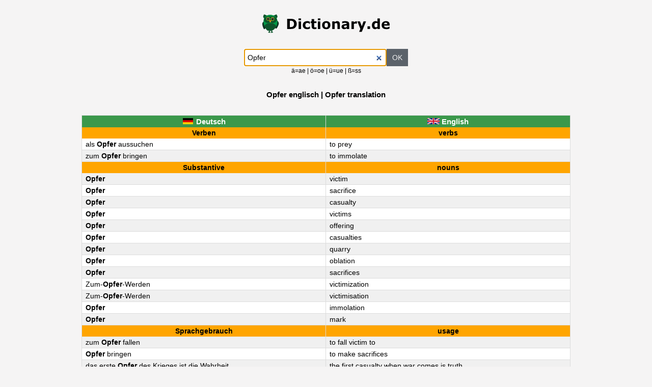

--- FILE ---
content_type: text/html
request_url: https://dictionary.de/Opfer
body_size: 8760
content:
<!DOCTYPE html><html lang="de"><head><meta charset="utf-8"><meta name=viewport content="width=device-width, initial-scale=1"><title>Opfer englisch | Opfer translation</title><meta name="description" content="Viele Beispielsätze mit &quot;Opfer&quot; | Sentence examples with &quot;Opfer&quot;"><link rel="stylesheet" href="style.css"></head><body><a id="logo" href="./"><img width="250" height="37" src="logo.svg" alt="German dictionary | Englisch Wörterbuch - dictionary.de"></a><form action="."><input id="search" type="search" name="s" value="Opfer" autofocus required><input id="ok" type="submit" value="OK"></form><small>ä=ae | ö=oe | ü=ue | ß=ss</small><h1>Opfer englisch | Opfer translation</h1><table id="tbl1"><tr><th><span class="flag deutsch"></span> Deutsch</th><th><span class="flag english"></span> English</th></tr><tr><th>Verben</th><th>verbs</th></tr><tr><td>als <b>Opfer</b> aussuchen</td><td>to prey</td></tr><tr><td>zum <b>Opfer</b> bringen</td><td>to immolate</td></tr><tr><th>Substantive</th><th>nouns</th></tr><tr><td><b>Opfer</b></td><td>victim</td></tr><tr><td><b>Opfer</b></td><td>sacrifice</td></tr><tr><td><b>Opfer</b></td><td>casualty</td></tr><tr><td><b>Opfer</b></td><td>victims</td></tr><tr><td><b>Opfer</b></td><td>offering</td></tr><tr><td><b>Opfer</b></td><td>casualties</td></tr><tr><td><b>Opfer</b></td><td>quarry</td></tr><tr><td><b>Opfer</b></td><td>oblation</td></tr><tr><td><b>Opfer</b></td><td>sacrifices</td></tr><tr><td>Zum-<b>Opfer</b>-Werden</td><td>victimization</td></tr><tr><td>Zum-<b>Opfer</b>-Werden</td><td>victimisation</td></tr><tr><td><b>Opfer</b></td><td>immolation</td></tr><tr><td><b>Opfer</b></td><td>mark</td></tr><tr><th>Sprachgebrauch</th><th>usage</th></tr><tr><td>zum <b>Opfer</b> fallen</td><td>to fall victim to</td></tr><tr><td><b>Opfer</b> bringen</td><td>to make sacrifices</td></tr><tr><td>das erste <b>Opfer</b> des Krieges ist die Wahrheit</td><td>the first casualty when war comes is truth</td></tr><tr><td>einem Anschlag zum <b>Opfer</b> fallen</td><td>to be assassinated</td></tr><tr><td>anonymer Angeklagter oder anonymes <b>Opfer</b></td><td>John Doe</td></tr><tr><td>anonyme Angeklagte oder anonymes <b>Opfer</b></td><td>Jane Doe</td></tr><tr><td>die Angehörigen der <b>Opfer</b></td><td>the victims&#039; families</td></tr><tr><td><b>Opfer</b> eines Aprilscherzes</td><td>April fool</td></tr><tr><td>Durch heftige Gegenwehr konnte das <b>Opfer</b> den Täter in die Flucht schlagen.</td><td>The attacker was forced to flee due to the <u>victim</u>&#039;s fierce resistance.</td></tr><tr><td>einem Anschlag/Attentat zum <b>Opfer</b> fallen</td><td>to fall victim to an assassination</td></tr><tr><td>ein <b>Opfer</b> des Modewahns</td><td>fashion victim</td></tr><tr><td>Kommission für die <b>Opfer</b> von Atombomben</td><td>Atomic Bomb Casualty Commission</td></tr><tr><td>zivile <b>Opfer</b></td><td>civilian casualties</td></tr><tr><td><b>Opfer</b>...</td><td>sacrificial</td></tr><tr><td>Täter-<b>Opfer</b>-Ausgleich /TOA/</td><td>restorative justice</td></tr><tr><td>Straftaten, bei denen die <b>Opfer</b> unter Drogen gesetzt werden</td><td>drug-facilitated crime</td></tr><tr><td>Straftat ohne Täter-<b>Opfer</b>-Beziehung</td><td>stranger crime</td></tr><tr><td><b>Opfer</b> fühlen sich oft ohnmächtig gegenüber dem Verbrechen, das sie mitgemacht haben.</td><td><u>Victim</u>s often feel powerless in the face of the crime they have suffered.</td></tr><tr><td><b>Opfer</b> eines Witzes</td><td>butt of a joke</td></tr><tr><td>Sie erwiesen sich als leichte <b>Opfer</b> für den Betrüger.</td><td>They proved to be easy marks for the swindler.</td></tr><tr><td>Das <b>Opfer</b> hatte nichts getan, was die Täter noch angestachelt hätte.</td><td>The <u>victim</u> had done nothing to incite the attackers.</td></tr><tr><td>der Zensur zum <b>Opfer</b> fallen</td><td>to fall victim to the censors</td></tr><tr><td>Die <b>Opfer</b> wurden nicht namentlich genannt.</td><td>The victims were not referred to by name.</td></tr><tr><td>Unzählige <b>Opfer</b> kamen dabei um / ums Leben.</td><td>Scores of victims were killed.</td></tr><tr><td>das <b>Opfer</b> von etw. sein</td><td>to be at/on the receiving end of sth.</td></tr><tr><td>sich alte Menschen als <b>Opfer</b> suchen</td><td>to prey on old people</td></tr><tr><td>Er erstickte das <b>Opfer</b> mit einem Kissen.</td><td>He stifled his victim with a pillow.</td></tr><tr><td>Die Gruppe wurde an der Grenze angehalten und es stellte sich heraus, dass das <b>Opfer</b> nach Amman gebracht werden sollte.</td><td>The party was stopped at the border and it was found that the <u>victim</u> was going to be taken to Amman.</td></tr><tr><td><b>Opfer</b> einer Flutkatastrophe</td><td>flood victim</td></tr><tr><td><b>Opfer</b> einer Flutkatastrophe</td><td>flood victims</td></tr><tr><td>Ethnische Säuberungen kann man daher unter &quot;Völkermord&quot; subsumieren, auch wenn die <b>Opfer</b> überleben.</td><td>Ethnic cleansing can thus be subsumed under the category of genocide, even if the <u>victim</u>s survive.</td></tr><tr><td>&#039;Das musikalische <b>Opfer</b>&#039;</td><td>&#039;The Musical Offering&#039;</td></tr><tr><td>Pilotprojekt — Verbesserte Gesundheitsfürsorge für <b>Opfer</b> sexueller Gewalt in der Demokratischen Republik Kongo</td><td>Pilot project — Enhanced health care for <u>victim</u>s of sexual violence in the Democratic Republic of Congo (DRC)</td></tr><tr><td>Vorbereitende Maßnahme — Verbesserte Gesundheitsfürsorge für <b>Opfer</b> sexueller Gewalt in der Demokratischen Republik Kongo</td><td>Preparatory action — Enhanced health care for <u>victim</u>s of sexual violence in the Democratic Republic of Congo (DRC)</td></tr><tr><td>Diese Hilfe wird ungeachtet der Rasse, der Volkszugehörigkeit, der Religion, einer Behinderung, des Geschlechts, des Alters, der Staatsangehörigkeit oder der politischen Anschauung der <b>Opfer</b> gewährt.</td><td>The aid is granted to <u>victim</u>s without discrimination on the grounds of race, ethnic origin, religion, disability, sex, age, nationality or political affiliation.</td></tr><tr><td>Unterstützung besonders schutzbedürftiger Personen, wie weiblicher Flüchtlinge, unbegleiteter Minderjähriger und <b>Opfer</b> von Folter einschließlich <b>Opfer</b> von Zwangsabtreibung, Genitalverstümmelung oder Zwangssterilisierung bei Frauen und Vergewaltigung,</td><td>support for persons in particular need of protection, such as women refugees, unaccompanied minors and torture <u>victim</u>s, including victims of forced abortion, female genital mutilation or coerced sterilisation and rape victims,</td></tr><tr><td>Diese Mittel sind zur Finanzierung der humanitären Hilfe für Menschen in Ländern außerhalb der Union bestimmt, die <b>Opfer</b> von Konflikten, Naturkatastrophen und von Menschen verursachten Katastrophen (Kriege, Konflikte usw.) oder vergleichbaren Notfällen…</td><td>This appropriation is intended to cover the financing of humanitarian assistance to help people in countries outside the Union who are the <u>victim</u>s of conflicts or disasters, both natural and man-made (wars, outbreaks of fighting, etc.), or comparable emergencies, for as long as…</td></tr><tr><td>ob Personen, die mit Reisedokumenten, die einer anderen Person gehören, oder ohne Reisedokumente eine internationale Grenze überschreiten oder zu überschreiten versuchen, Täter oder <b>Opfer</b> des Menschenhandels sind;</td><td>whether individuals crossing or attempting to cross an international border with travel documents belonging to other persons or without travel documents are perpetrators or <u>victim</u>s of trafficking in persons;</td></tr><tr><td>Festlegung einer wirksamen Präventionspolitik zur Verhinderung von illegaler Migration, Schleuserkriminalität und Menschenhandel, einschließlich der Frage, wie Schleuser- und Menschenhändlernetze bekämpft und ihre <b>Opfer</b> geschützt werden können;</td><td>the establishment of an effective and preventive policy against illegal migration, smuggling of migrants and trafficking in human beings including the issue of how to combat networks of smugglers and traffickers and how to protect the <u>victim</u>s of such trafficking;</td></tr><tr><td>Ein Teil der Mittel dient zur Deckung der Kosten für die Einrichtung einer unionsweiten Telefonhotline für die <b>Opfer</b> von Menschenhandel mit dem Ziel, in allen Mitgliedstaaten eine einheitliche Telefonnummer einzurichten, um gleiche Standards für den sozialen, psychologischen und…</td><td>Part of the appropriation will cover the costs of creating a Union telephone hotline for the <u>victim</u>s of human trafficking, with a view to establishing a single common telephone number across Member States, to provide equal standards of social…</td></tr><tr><td>Ein gemäß Absatz 3 benannter Sachverständiger kann im Rahmen der geltenden Rechtsvorschriften Unterstützung bei der Identifizierung der <b>Opfer</b> leisten und an Zusammenkünften mit Überlebenden, die Staatsangehörige seines Staats sind, teilnehmen.</td><td>An expert appointed in accordance with paragraph 3 may assist, subject to applicable legislation in force, in the identification of the <u>victim</u>s and attend meetings with the survivors of its State.</td></tr><tr><td>Verzicht auf Strafverfolgung oder Straffreiheit der <b>Opfer</b></td><td>Non-prosecution or non-application of penalties to the victim</td></tr><tr><td>Vorbereitende Maßnahme — Abschluss der vorbereitenden Maßnahmen für die <b>Opfer</b> von Terroranschlägen</td><td>Preparatory action — Completion of preparatory actions for the <u>victim</u>s of terrorist acts</td></tr><tr><td>die <b>Opfer</b> des Menschenhandels unter voller Achtung ihrer Menschenrechte zu schützen und zu unterstützen und</td><td>to protect and assist the <u>victim</u>s of such trafficking, with full respect for their human rights; and</td></tr><tr><td>die <b>Opfer</b> des Menschenhandels, insbesondere Frauen und Kinder, davor zu schützen, dass sie erneut zu Opfern werden.</td><td>to protect <u>victim</u>s of trafficking in persons, especially women and children, from revictimisation.</td></tr><tr><td>SCHUTZ DER <b>OPFER</b> DES MENSCHENHANDELS</td><td>PROTECTION OF VICTIMS OF TRAFFICKING IN PERSONS</td></tr><tr><td>Unterstützung von Personen, die vom UNHCR und EEF bereits als Flüchtlinge anerkannt wurden und <b>Opfer</b> von Naturkatastrophen, bewaffneten Angriffen usw. sind,</td><td>to support persons already recognised as refugees by UNHCR and ERF falling <u>victim</u> to natural disasters, armed attacks, etc.,</td></tr><tr><td>…Flüchtlingen, die nach den Vorschriften des EFF und des UNHCR Vorrang genießen und bewaffneten Angriffen ausgesetzt sind, <b>Opfer</b> von Naturkatastrophen geworden sind oder sich einer sonstigen extremen, lebensbedrohlichen Gefährdungslage befinden,</td><td>…of refugees, identified as priorities according to ERF and UNHCR rules, who are under armed attack, that have been <u>victim</u>s of a natural disaster, or that face other conjunctures of extreme vulnerability and of a life-threatening nature,</td></tr><tr><td>…Natur sind und eine organisierte kriminelle Gruppe daran mitgewirkt hat, sowie auf den Schutz der Rechte der <b>Opfer</b> dieser Straftaten.</td><td>…nature and involve an organised criminal group, as well as to the protection of the rights of persons who have been the o<i>bject of s</i>uch offences.</td></tr><tr><td>…aufnehmenden Vertragsstaats prüft ein ersuchter Vertragsstaat ohne ungebührliche oder unangemessene Verzögerung, ob eine Person, die ein <b>Opfer</b> des Menschenhandels ist, seine Staatsangehörigkeit besitzt oder zum Zeitpunkt ihrer Einreise in das Hoheitsgebiet des aufnehmenden Vertragsstaats…</td><td>…of a receiving State Party, a requested State Party shall, without undue or unreasonable delay, verify whether a person who is a <u>victim</u> of trafficking in persons is its national or had the right of permanent residence in its territory at the time of…</td></tr><tr><td>…Vertragsstaats überprüft der ersuchte Vertragsstaat ohne ungebührliche oder unangemessene Verzögerung, ob eine Person, die <b>Opfer</b> der in Artikel 6 genannten Handlungen wurde, seine Staatsangehörigkeit oder ein dauerndes Aufenthaltsrecht in seinem Hoheitsgebiet…</td><td>…State Party, a requested State Party shall, without undue or unreasonable delay, verify whether a person who has bee<i>n the obje</i>ct of conduct set forth in article 6 of this Protocol is its national or has the right of permanent residence in its…</td></tr><tr><td>In Übereinstimmung mit Artikel 31 des Übereinkommens arbeiten die Vertragsstaaten auf dem Gebiet der Öffentlichkeitsarbeit zusammen, um zu verhindern, dass potenzielle Migranten <b>Opfer</b> organisierter krimineller Gruppen werden.</td><td>In accordance with article 31 of the Convention, States Parties shall cooperate in the field of public information for the purpose of preventing potential migrants from falling <u>victim</u> to organised criminal groups.</td></tr><tr><td>…psychologische und sonstige Hilfe, insbesondere für Kinder, einschließlich spezieller Hilfe für Frauen und Mädchen, die <b>Opfer</b> irgendeiner Form von Belästigung oder einer Straftat (Vergewaltigung, Gewalt oder spezifische Formen der Folter, wie z. B…</td><td>…psychological and other assistance, aimed in particular at minors and including specialised assistance to women and girls who have fallen <u>victim</u> to harassment in any form or to criminal acts (rape, violence or specific forms of torture such as…</td></tr><tr><td>Dieser Artikel lässt die anwendbaren zwei- oder mehrseitigen Abkommen oder sonstigen Vereinbarungen, die insgesamt oder teilweise die Rückführung der <b>Opfer</b> des Menschenhandels regeln, unberührt.</td><td>This article shall be without prejudice to any applicable bilateral or multilateral agreement or arrangement that governs, in whole or in part, the return of <u>victim</u>s of trafficking in persons.</td></tr><tr><td>Dieser Artikel lässt die nach dem innerstaatlichen Recht des aufnehmenden Vertragsstaats bestehenden Rechte der Personen, die <b>Opfer</b> der in Artikel 6 genannten Handlungen wurden, unberührt.</td><td>This article shall be without prejudice to any right afforded to persons who have been the object of conduct set forth in article 6 o<i>f this Pro</i>tocol by any domestic law of the receiving State Party.</td></tr><tr><td>Migranten können nicht nach diesem Protokoll strafrechtlich dafür verfolgt werden, dass sie <b>Opfer</b> der in Artikel 6 genannten Handlungen wurden.</td><td>Migrants shall not become liable to criminal prosecution under this Protocol for the fact of having been the<i> object of</i> conduct set forth in article 6 of this Protocol.</td></tr><tr><td>…Abkommen oder sonstigen Vereinbarungen, die insgesamt oder teilweise die Rückführung von Personen regeln, die <b>Opfer</b> der in Artikel 6 genannten Handlungen wurden.</td><td>…applicable operational agreement or arrangement that governs, in whole or in part, the return of persons who have been the object <i>of conduct</i> set forth in article 6 of this Protocol.</td></tr><tr><td>Behandlung (erste Hilfe und medizinische Stabilisierung) vom Zugang zum <b>Opfer</b> bis zu seiner Übergabe.</td><td>Patient care (first aid and medical stabilisation) from <u>victim</u> access to victim handover.</td></tr><tr><td>Hilfe und Schutz für die <b>Opfer</b> des Menschenhandels</td><td>Assistance to and protection of victims of trafficking in persons</td></tr><tr><td>Viele Arbeitnehmer und ihre Familien werden von der Krise betroffen sein bzw. sind bereits <b>Opfer</b> der Krise.</td><td>Many workers and their families are or will be hit b<i>y the cris</i>is.</td></tr><tr><td>Um die Rückführung einer Person, die <b>Opfer</b> der in Artikel 6 genannten Handlungen wurde und die über keine ordnungsgemäßen Ausweispapiere verfügt, zu erleichtern, erklärt sich der Vertragsstaat, dessen Staatsangehörigkeit die Person besitzt oder in dem sie ein dauerndes…</td><td>In order to facilitate the return<i> of a pers</i>on who has been the object of conduct set forth in article 6 of this Protocol and is without proper documentation, the State Party of which that person is a national or in which he or she has the right of…</td></tr><tr><td>Wird eine Person, die <b>Opfer</b> der in Artikel 6 genannten Handlungen wurde, in Haft genommen, so befolgt jeder Vertragsstaat seine Verpflichtungen aus dem Wiener Übereinkommen über konsularische Beziehungen [1], sofern anwendbar, namentlich die Verpflichtung, die…</td><td>In the case of the <i>detention </i>of a person who has been the object of conduct set forth in article 6 of this Protocol, each State Party shall comply with its obligations under the Vienna Convention on Consular Relations, [1] where applicable, including that…</td></tr><tr><td>…und soweit dies nach seinem innerstaatlichen Recht möglich ist, schützt jeder Vertragsstaat die Privatsphäre und die Identität der <b>Opfer</b> des Menschenhandels, indem er unter anderem bestimmt, dass Gerichtsverfahren im Zusammenhang mit Menschenhandel nicht öffentlich sind.</td><td>…cases and to the extent possible under its domestic law, each State Party shall protect the privacy and identity of <u>victim</u>s of trafficking in persons, including, inter alia, by making legal proceedings relating to such trafficking confidential.</td></tr><tr><td>Rechtsstellung der <b>Opfer</b> des Menschenhandels in den Aufnahmestaaten</td><td>Status of <u>victim</u>s of trafficking in persons in receiving States</td></tr><tr><td>Dekontaminationseinrichtungen für das Personal und die geretteten <b>Opfer</b>.</td><td>Decontamination facilities for the personnel and the rescued <u>victim</u>s.</td></tr><tr><td>…erfordern, das unter anderem Maßnahmen zur Verhütung dieses Handels, zur Bestrafung der Händler und zum Schutz der <b>Opfer</b> dieses Handels umfasst, namentlich durch den Schutz ihrer international anerkannten Menschenrechte,</td><td>…and destination that includes measures to prevent such trafficking, to punish the traffickers and to protect the <u>victim</u>s of such trafficking, including by protecting their internationally recognised human rights,</td></tr><tr><td>…Kampfmittelrückständen, einschließlich Forschungs-, Bildungs- und Ausbildungsmaßnahmen und Hilfe für die <b>Opfer</b> verwendet.</td><td>…cluster munitions and explosive remnants of war (ERW), including research, education, training and assistance to <u>victim</u>s.</td></tr><tr><td>Die Kraftfahrzeug-Haftpflichtversicherung (Kfz-Haftpflichtversicherung) ist für die europäischen Bürger — sowohl für die Versicherungsnehmer als auch für die <b>Opfer</b> von Verkehrsunfällen — von besonderer Bedeutung.</td><td>Insurance against civil liability in respect of the use of motor vehicles (motor insurance) is of special importance for European citizens, whether they are policyholders or <u>victim</u>s of an accident.</td></tr><tr><td>…oder mehrseitige Zusammenarbeit, um die Umstände zu lindern, aufgrund deren Menschen, insbesondere Frauen und Kinder, besonders leicht <b>Opfer</b> des Menschenhandels werden, wie etwa Armut, Unterentwicklung und fehlende Chancengleichheit.</td><td>…bilateral or multilateral cooperation, to alleviate the factors that make persons, especially women and children, vuln<i>erable to </i>trafficking, such as poverty, underdevelopment and lack of equal opportunity.</td></tr><tr><td>Die Vertragsstaaten, die über einschlägiges Fachwissen verfügen, erwägen die Gewährung technischer Hilfe an die Staaten, die häufig Herkunfts- oder Transitländer für <b>Opfer</b> der in Artikel 6 genannten Handlungen sind.</td><td>States Parties with relevant expertise shall consider providing technical assistance to States that are frequently countries of origin or transit for persons who have been the object of co<i>nduct set </i>forth in article 6 of this Protocol.</td></tr><tr><td>…und sonstiger zuständiger Amtsträger in der Verhütung der in Artikel 6 genannten Handlungen und in der menschlichen Behandlung der Migranten, die <b>Opfer</b> dieser Handlungen geworden sind, bei gleichzeitiger Achtung ihrer in diesem Protokoll festgelegten Rechte, beziehungsweise verstärken diese Ausbildung.</td><td>…and other relevant officials in preventing the conduct set forth in article 6 of this Protocol and in the humane tre<i>atment of </i>migrants who have been the object of such conduct, while respecting their rights as set forth in this Protocol.</td></tr><tr><td>…in der Verhütung, Bekämpfung und Ausmerzung der in Artikel 6 genannten Handlungen und zum Schutz der Rechte der Migranten, die <b>Opfer</b> dieser Handlungen geworden sind, erhält.</td><td>…prevent, combat and eradicate the conduct set forth in article 6 of this Protocol and to protect the rights of migrants wh<i>o have bee</i>n the object of such conduct.</td></tr><tr><td>Die in diesem Protokoll genannten Maßnahmen sind so auszulegen und anzuwenden, dass Personen nicht aufgrund dessen, dass sie <b>Opfer</b> der in Artikel 6 genannten Handlungen sind, diskriminiert werden.</td><td>The measures set forth in this Protocol shall be interpreted and applied in a way that is not discriminatory to persons on the ground<i> that they</i> are the object of conduct set forth in article 6 of this Protocol.</td></tr><tr><td>Die in diesem Protokoll genannten Maßnahmen sind so auszulegen und anzuwenden, dass Personen nicht aufgrund dessen, dass sie <b>Opfer</b> des Menschenhandels sind, diskriminiert werden.</td><td>The measures set forth in this Protocol shall be interpreted and applied in a way that is not discriminatory to persons on the ground that they are <u>victim</u>s of trafficking in persons.</td></tr><tr><td>Rückführung der <b>Opfer</b> des Menschenhandels</td><td>Repatriation of victims of trafficking in persons</td></tr><tr><td>Lebende <b>Opfer</b>.</td><td>Live casualty.</td></tr><tr><td>…der Union bereit, insbesondere für die am stärksten gefährdeten Bevölkerungsgruppen und dabei vorrangig für solche in Entwicklungsländern, die <b>Opfer</b> von Naturkatastrophen, von durch Menschen verursachten Krisen wie Kriegen, Konflikten oder von außergewöhnlichen Situationen bzw. mit Naturkatastrophen oder durch…</td><td>…outside the Union, particularly the most vulnerable among them, and as a priority those in developing countries who are the <u>victim</u>s of natural disasters, man-made crises, such as wars and outbreaks of fighting, exceptional circumstances or…</td></tr><tr><td>Rechtsberatung und rechtliche Vertretung sind unentgeltlich, wenn das <b>Opfer</b> nicht über ausreichende finanzielle Mittel verfügt.</td><td>Legal counselling and legal representation shall be free of charge where the <u>victim</u> does not have sufficient financial resources.</td></tr><tr><td>Diese Ausbildung soll sich auf Methoden zur Verhütung des Menschenhandels, zur Strafverfolgung der Menschenhändler und zum Schutz der Rechte der <b>Opfer</b> konzentrieren, namentlich den Schutz der <b>Opfer</b> vor den Menschenhändlern.</td><td>The training should focus on methods used in preventing such trafficking, prosecuting the traffickers and protecting the rights of the <u>victim</u>s, including protecting the victims from the traffickers.</td></tr><tr><td>welche Mittel und Methoden organisierte kriminelle Gruppen zum Menschenhandel anwenden, namentlich die Anwerbung und Beförderung der <b>Opfer</b>, die benutzten Wege und die Verbindungen zwischen Einzelpersonen und Gruppen, die einen solchen Handel betreiben, und welche Maßnahmen zu ihrer…</td><td>the means and methods used by organised criminal groups for the purpose of trafficking in persons, including the recruitment and transportation of <u>victim</u>s, routes and links between and among individuals and groups engaged in such trafficking, and possible…</td></tr><tr><td>Beratung und Information für die <b>Opfer</b> des Menschenhandels, insbesondere über die ihnen zustehenden Rechte, in einer für sie verständlichen Sprache,</td><td>counselling and information, in particular as regards their legal rights, in a language that the <u>victim</u>s of trafficking in persons can understand;</td></tr><tr><td>Sie soll auch die Unterstützung der <b>Opfer</b> von Flugunfällen und deren Angehörigen verbessern.</td><td>It also aims to improve the assistance to the <u>victim</u>s of air accidents and their relatives.</td></tr><tr><td>Richtlinie 2011/36/EU des Europäischen Parlaments und des Rates vom 5. April 2011 zur Verhütung und Bekämpfung des Menschenhandels und zum Schutz seiner <b>Opfer</b> sowie zur Ersetzung des Rahmenbeschlusses 2002/629/JI des Rates (ABl. L 101 vom 15.4.2011, S. 1).</td><td>Directive 2011/36/EU of the European Parliament and of the Council of 5 April 2011 on preventing and combating trafficking in human beings and protecting its <u>victim</u>s, and replacing Council Framework Decision 2002/629/JHA (OJ L 101, 15.4.2011, p. 1).</td></tr><tr><td>…Einreise in ihr Gebiet die Vorlage einer gültigen grünen Karte oder einer Grenzversicherung verlangen, um sicherzustellen, dass die <b>Opfer</b> von Unfällen, die möglicherweise durch diese Fahrzeuge in ihrem Gebiet verursacht werden, Schadenersatz erhalten.</td><td>…at the entry into their territory, a valid green card or a frontier insurance contract, in order to ensure the provision of compensation to <u>victim</u>s of any accident which may be caused by those vehicles in their territories.</td></tr><tr><td>Jeder Vertragsstaat gewährt Migranten, deren Leben oder Sicherheit gefährdet ist, weil sie <b>Opfer</b> der in Artikel 6 genannten Handlungen sind, angemessene Hilfe.</td><td>Each State Party shall afford appropriate assistance to migrants whose lives or safety are endangered by <i>reason of </i>being the object of conduct set forth in article 6 of this Protocol.</td></tr></table><footer>© 2026 Dictionary.de</footer><script src="script.js" async></script></body></html>

--- FILE ---
content_type: image/svg+xml
request_url: https://dictionary.de/logo.svg
body_size: 3156
content:
<?xml version="1.0" encoding="UTF-8" standalone="no"?>
<svg xmlns:rdf="http://www.w3.org/1999/02/22-rdf-syntax-ns#" style="image-rendering:optimizeQuality;text-rendering:geometricPrecision;shape-rendering:geometricPrecision" xmlns="http://www.w3.org/2000/svg" fill-rule="evenodd" xml:space="preserve" height="15.087mm" width="103.29mm" version="1.0" clip-rule="evenodd" xmlns:cc="http://creativecommons.org/ns#" xmlns:dc="http://purl.org/dc/elements/1.1/" viewBox="0 0 909.94848 132.94722"><defs><style type="text/css"><![CDATA[
    .fil2 {fill:#009846}
    .fil1 {fill:#0C3422}
    .fil0 {fill:#0C542B}
    .fil4 {fill:#2B2A29}
    .fil6 {fill:#EF7F1A}
    .fil3 {fill:#FFED00}
    .fil5 {fill:#FEFEFE;fill-opacity:0.180392}
   ]]></style></defs><g transform="translate(.014418 .0000047435)"><g fill="#0c542b"><ellipse rx="75" ry="183" transform="matrix(-.040029 .0041028 .0033968 .033141 67.469 120.99)" cy="0" cx="0" class="fil0"/><ellipse rx="75" ry="183" transform="matrix(-.027527 .017064 .019064 .024274 72.088 126.12)" cy="0" cx="0" class="fil0"/><ellipse rx="75" ry="183" transform="matrix(.030869 .010171 -.012648 .028018 64.489 126.88)" cy="0" cx="0" class="fil0"/><ellipse rx="75" ry="183" transform="matrix(-.033128 .0033954 -.003042 -.029679 68.361 127.31)" cy="0" cx="0" class="fil0"/><ellipse rx="75" ry="183" transform="matrix(.040029 .0041028 -.0033968 .033141 50.984 121.18)" cy="0" cx="0" class="fil0"/><ellipse rx="75" ry="183" transform="matrix(.027527 .017064 -.019064 .024274 46.365 126.31)" cy="0" cx="0" class="fil0"/><ellipse rx="75" ry="183" transform="matrix(-.030869 .010171 .012648 .028018 53.964 127.08)" cy="0" cx="0" class="fil0"/><ellipse rx="75" ry="183" transform="matrix(.033128 .0033954 .003042 -.029679 50.092 127.51)" cy="0" cx="0" class="fil0"/></g><path fill="#0c3422" class="fil1" d="m25 44c7 0 10 4 11 12 0 8-3 19-7 29-4 11-10 21-15 21-5-1-9-13-12-23-2-10-4-18 1-25s15-13 22-14z"/><path fill="#0c3422" class="fil1" d="m97 39c-7-2-11 2-12 10-2 8-1 19 1 30 3 11 7 22 12 23 5 0 11-11 15-21 4-9 7-17 3-24-3-8-12-16-19-18z"/><g fill="#0c542b"><path class="fil0" d="m95 31c5-3 12-7 13-13 1-5-3-12-7-18-7 2-14 5-20 9-5 3-10 9-10 14s4 10 8 12c5 1 10 0 16-4z"/><path class="fil0" d="m19 31c-6-3-12-7-13-13-1-5 3-12 7-18 7 2 14 5 20 9 5 3 9 9 10 14 0 5-4 10-9 12-4 1-9 0-15-4z"/><path class="fil0" d="m59 4c78 3 50 114-1 114-4 0-18 1-24-4-30-31-44-112 25-110z"/></g><path fill="#009846" class="fil2" d="m59 4c50 2 56 48 41 81-7-13-20-22-42-23-22 0-36 8-43 20-13-35-7-80 44-78z"/><path fill="#0c542b" class="fil0" d="m40 15h34c16 0 29 11 29 24s-18 23-29 23-12-7-17-10c-5 3-5 10-17 10-11 0-28-10-28-23s13-24 28-24z"/><path fill="#009846" class="fil2" d="m52 42c-1-7-9-19-14-19s-9 0-11 1c8-9 34-7 25 18z"/><path fill="#009846" class="fil2" d="m41 19c7 0 13 6 13 13s-6 13-13 13-13-6-13-13 6-13 13-13z"/><circle cy="32" cx="41" r="12" class="fil3" fill="#ffed00"/><circle cy="32" cx="41" r="10" class="fil4" fill="#2b2a29"/><path d="m41 22c5 0 9 4 9 9-2-1-5-3-8-3-4-1-8 0-11 1 2-4 5-7 10-7z" fill-opacity=".18039" class="fil5" fill="#fefefe"/><path fill="#009846" class="fil2" d="m62 43c1-8 9-19 14-19 5-1 9 0 11 1-8-10-34-7-25 18z"/><path fill="#009846" class="fil2" d="m73 20c-7 0-13 6-13 13s6 13 13 13c8 0 13-6 13-13s-5-13-13-13z"/><circle cy="33" cx="73" r="12" class="fil3" fill="#ffed00"/><circle cy="33" cx="73" r="10" class="fil4" fill="#2b2a29"/><path d="m73 23c-5 0-9 4-9 9 2-2 5-3 8-3 4-1 8-1 11 1-2-4-5-7-10-7z" fill-opacity=".18039" class="fil5" fill="#fefefe"/><path fill="#ef7f1a" class="fil6" d="m48 44c3 6 6 13 9 13 2 0 5-7 8-14-3 0-6-1-9-1s-6 1-8 2z"/></g><g transform="translate(4.9915)"><path d="m240.84 68.211q0 10.103-4.6145 18.118-4.6145 7.966-11.658 12.24-5.2945 3.2058-11.609 4.4687t-14.961 1.2629h-25.501v-72.326h26.23q8.8403 0 15.252 1.5058 6.4117 1.4572 10.783 4.1773 7.4803 4.5659 11.755 12.338 4.323 7.7232 4.323 18.215zm-19.284-0.14572q0-7.1403-2.623-12.192-2.5744-5.1002-8.2089-7.966-2.8658-1.4086-5.8774-1.8944-2.963-0.53431-8.9861-0.53431h-4.7116v45.27h4.7116q6.6545 0 9.7632-0.58288 3.1087-0.63145 6.0717-2.2344 5.1002-2.9144 7.4803-7.7717 2.3801-4.9059 2.3801-12.095z"/><path d="m271.58 104.3h-17.486v-54.548h17.486v54.548zm0.48573-62.32h-18.458v-13.261h18.458v13.261z"/><path d="m316.52 105.76q-7.1403 0-13.066-1.7001-5.8774-1.7001-10.249-5.2459-4.323-3.5459-6.7031-8.9375t-2.3801-12.629q0-7.626 2.5258-13.163 2.5744-5.5374 7.1403-9.1804 4.4202-3.4487 10.2-5.0516 5.7802-1.6029 11.998-1.6029 5.5859 0 10.298 1.2143 4.7116 1.2143 8.7918 3.1573v14.912h-2.4772q-1.02-0.87432-2.4772-2.0401-1.4086-1.1658-3.4973-2.2829-1.9915-1.0686-4.3716-1.7486-2.3801-0.7286-5.5374-0.7286-6.9946 0-10.783 4.4687-3.7401 4.4202-3.7401 12.046 0 7.8689 3.8373 11.949 3.8859 4.0802 10.978 4.0802 3.303 0 5.9259-0.7286 2.6715-0.77717 4.4202-1.7972 1.6515-0.97147 2.9144-2.0401t2.3315-2.0887h2.4772v14.912q-4.1287 1.9429-8.646 3.0601-4.4688 1.1658-9.909 1.1658z"/><path d="m381.46 103.82q-2.8172 0.72859-5.9745 1.1172-3.1573 0.43716-7.7232 0.43716-10.2 0-15.203-4.1287-4.9545-4.1287-4.9545-14.135v-25.501h-7.1888v-11.852h7.1888v-15.592h17.486v15.592h16.369v11.852h-16.369v19.332q0 2.8658 0.0486 5.003t0.77717 3.8373q0.68003 1.7001 2.3801 2.7201 1.7486 0.97147 5.0516 0.97147 1.36 0 3.5458-0.58288 2.2344-0.58288 3.1087-1.0686h1.4572v11.998z"/><path d="m409.34 104.3h-17.486v-54.548h17.486v54.548zm0.48573-62.32h-18.458v-13.261h18.458v13.261z"/><path d="m481.62 77.051q0 13.455-7.8689 21.227-7.8203 7.7232-22.004 7.7232-14.183 0-22.052-7.7232-7.8203-7.7717-7.8203-21.227 0-13.552 7.8689-21.275 7.9174-7.7232 22.004-7.7232 14.281 0 22.052 7.7717 7.8203 7.7717 7.8203 21.227zm-21.518 13.261q1.7001-2.0887 2.5258-5.0031 0.87432-2.963 0.87432-8.1603 0-4.8088-0.87432-8.0632t-2.4287-5.1973q-1.5544-1.9915-3.7402-2.8173-2.1858-0.82575-4.7116-0.82575t-4.5173 0.68003q-1.9429 0.68003-3.7402 2.7201-1.6029 1.8944-2.5744 5.1973-0.9229 3.303-0.9229 8.306 0 4.4687 0.82575 7.7717 0.82575 3.2544 2.4287 5.2459 1.5544 1.8944 3.6916 2.7687 2.1858 0.87432 4.9545 0.87432 2.3801 0 4.5173-0.77717 2.1858-0.82575 3.6916-2.7201z"/><path d="m549.04 104.3h-17.584v-27.055q0-3.303-0.34001-6.5574-0.34001-3.303-1.1658-4.8573-0.97147-1.7972-2.8658-2.623-1.8458-0.82575-5.1974-0.82575-2.3801 0-4.8573 0.77717-2.4287 0.77717-5.2945 2.4772v38.664h-17.486v-54.548h17.486v6.0231q4.663-3.643 8.9375-5.5859 4.323-1.9429 9.5689-1.9429 8.8403 0 13.795 5.1488 5.003 5.1488 5.003 15.398v35.507z"/><path d="m598.19 90.069v-11.366q-3.5458 0.29144-7.6746 0.82575-4.1287 0.48573-6.266 1.1658-2.623 0.82575-4.0316 2.4287-1.36 1.5543-1.36 4.1287 0 1.7001 0.29144 2.7687t1.4572 2.0401q1.1172 0.97147 2.6715 1.4572 1.5543 0.43716 4.8573 0.43716 2.623 0 5.2945-1.0686 2.7201-1.0686 4.7602-2.8173zm0 8.4518q-1.4086 1.0686-3.4973 2.5744-2.0886 1.5058-3.9344 2.3801-2.5744 1.1658-5.3431 1.7001-2.7687 0.58288-6.0717 0.58288-7.7717 0-13.018-4.8088-5.2459-4.8088-5.2459-12.289 0-5.9745 2.6715-9.7632t7.5774-5.9745q4.8573-2.1858 12.046-3.1087 7.1888-0.92289 14.912-1.3601v-0.29144q0-4.5173-3.6916-6.2174-3.6916-1.7486-10.88-1.7486-4.323 0-9.2289 1.5543-4.9059 1.5058-7.0431 2.3315h-1.6029v-13.163q2.7687-0.7286 8.9861-1.7001 6.266-1.02 12.532-1.02 14.912 0 21.518 4.6145 6.6545 4.5659 6.6545 14.378v37.11h-17.341v-5.7802z"/><path d="m671.15 66.414h-1.5544q-1.1172-0.38859-3.5944-0.58288t-4.1287-0.19429q-3.7402 0-6.606 0.48573t-6.1688 1.6515v36.527h-17.486v-54.548h17.486v8.0146q5.7802-4.9545 10.055-6.5574 4.2744-1.6515 7.8689-1.6515 0.92289 0 2.0886 0.04857 1.1658 0.04857 2.0401 0.14572v16.661z"/><path d="m705.78 85.017 12.435-35.264h17.972l-30.31 74.56h-18.944l8.646-20.401-21.227-54.159h18.361l13.066 35.264z"/><path d="m764.65 104.3h-18.166v-19.089h18.166v19.089z"/><path d="m834.84 104.3h-17.486v-5.6831q-4.5173 3.6916-8.4518 5.4402-3.9344 1.7486-9.0832 1.7486-9.9575 0-15.932-7.6746t-5.9745-20.692q0-6.946 1.9915-12.289 2.0401-5.3916 5.5374-9.2289 3.303-3.643 8.0146-5.6345 4.7116-2.0401 9.4232-2.0401 4.9059 0 8.0146 1.0686 3.1573 1.02 6.4602 2.623v-23.218h17.486v75.58zm-17.486-15.058v-26.764q-1.8458-0.77717-3.8859-1.1172-2.0401-0.34001-3.7401-0.34001-6.8974 0-10.346 4.323-3.4487 4.2745-3.4487 11.9 0 8.0146 2.7687 11.658 2.7687 3.5944 8.8889 3.5944 2.3801 0 5.0516-0.87432 2.6715-0.92289 4.7116-2.3801z"/><path d="m905.08 80.257h-40.024q0.38859 6.4117 4.8573 9.8118 4.5173 3.4001 13.261 3.4001 5.5374 0 10.735-1.9915 5.1973-1.9915 8.2089-4.2745h1.9429v14.038q-5.926 2.3801-11.172 3.4487-5.2459 1.0686-11.609 1.0686-16.418 0-25.161-7.3831-8.7432-7.3831-8.7432-21.032 0-13.503 8.2575-21.372 8.306-7.9174 22.732-7.9174 13.309 0 20.012 6.7517 6.7031 6.7031 6.7031 19.332v6.1202zm-17.39-10.249q-0.14572-5.4888-2.7201-8.2575t-8.0146-2.7687q-5.0516 0-8.306 2.623t-3.643 8.4032h22.684z"/></g></svg>


--- FILE ---
content_type: application/javascript
request_url: https://dictionary.de/script.js
body_size: 176
content:
( function() {


	// create clickable links in table
	function show_links(e) {

		if (e.target.nodeName.toUpperCase() === 'TD' && e.target.innerHTML.indexOf('</a>') === -1 ) {

			e.target.innerHTML = e.target.innerHTML.replace( /(&\w{2,4};)|(<\/?[biu]>)|([\w'\u00C0-\u00FF]+)/g, function( match, p1, p2, p3 ) {

				if (typeof p3 !== 'undefined') {

					return '<a href="./' + encodeURIComponent(p3) + '">' + p3 + '</a>';
				}

				return typeof p1 === 'undefined' ? p2 : p1;
			});
		}
	}

	let table = document.getElementsByTagName('table');

	for ( let i=0, tableCount=table.length; i<tableCount; i++ ) {

		table[i].addEventListener('mouseover', show_links, false);
	}


} )();